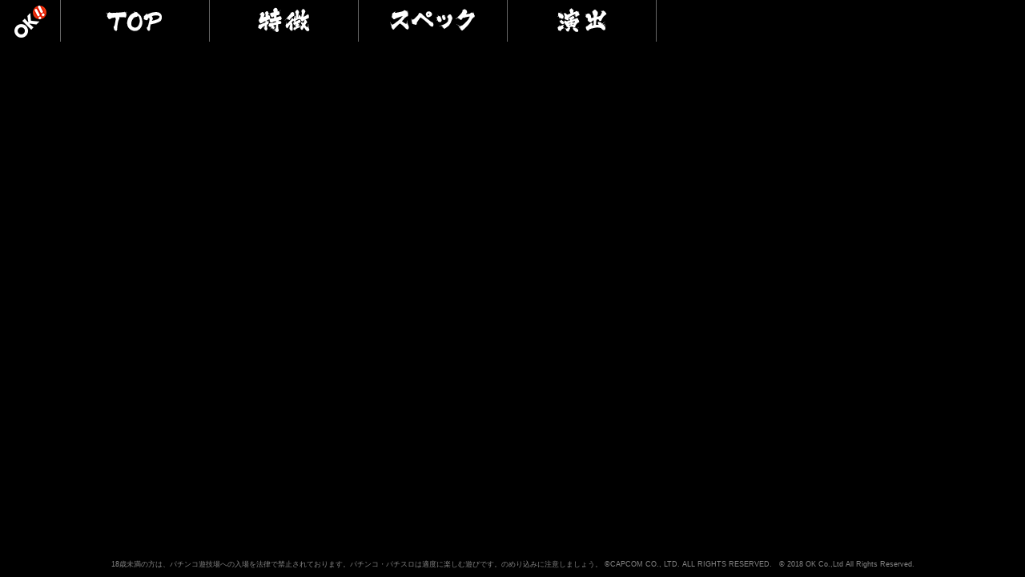

--- FILE ---
content_type: text/html; charset=UTF-8
request_url: https://www.ok777.co.jp/lineup/shin_onimusha_chosouken/feature.html
body_size: 2523
content:
<!DOCTYPE html>
<html>
<head>
	<meta charset="utf-8">
	<meta http-equiv="X-UA-Compatible" content="IE=edge,chrome=1">
	<meta name="description" content="ズババババッサリ“超・蒼剣スペック”を体感せよ!!〈ぱちんこ 新鬼武者 超・蒼剣〉">
	<meta name="keywords" content="ぱちんこ,パチンコ,ぱちんこ鬼武者,パチンコ鬼武者,ぱちんこ新鬼武者,パチンコ新鬼武者,ぱちんこ鬼武者2,パチンコ鬼武者2,パチンコ新鬼武者2,ぱちんこ新鬼武者2,新鬼武者,新鬼武者2,鬼武者2超蒼剣,OK,オッケー,KYORAKU,京楽,京楽産業,メーカー,愛知,名古屋">
	<!-- OGP -->
	<meta property="og:locale" content="ja_JP">
	<meta property="og:type" content="website">
	<meta property="og:title" content="ぱちんこ 新鬼武者 超・蒼剣 | オッケー">
	<meta property="og:url" content="https://www.ok777.co.jp/lineup/shin_onimusha_chosouken/">
	<meta property="og:image" content="https://www.ok777.co.jp/lineup/shin_onimusha_chosouken/assets/images/ogp.png">
	<meta property="og:description" content="ズババババッサリ“超・蒼剣スペック”を体感せよ!!〈ぱちんこ 新鬼武者 超・蒼剣〉">
	<meta property="og:site_name" content="ぱちんこ 新鬼武者 超・蒼剣 | オッケー">
	<!-- //OGP -->
	<meta name="twitter:card" content="photo" />
	<meta name="twitter:site" content="@kyoraku_tanu" />
	<meta name="twitter:image" content="https://www.ok777.co.jp/lineup/shin_onimusha_chosouken/assets/images/ogp.png">
	<meta name="twitter:description" content="ズババババッサリ“超・蒼剣スペック”を体感せよ!!〈ぱちんこ 新鬼武者 超・蒼剣〉">

	<title>特徴 | ぱちんこ 新鬼武者 超・蒼剣 | オッケー</title>
	
	<link rel="stylesheet" href="./assets/css/normalize.css">
	<link rel="stylesheet" href="./assets/css/animate.css">
	<link rel="stylesheet" href="./assets/css/common.css">
	<script type="text/javascript" src="./assets/js/createjs.min.js"></script>
	<script src="./assets/js/bundle.js"></script>

	<!--[if lte IE 9]>
	<script type="text/javascript">location.replace( 'ie.html' );</script>
	<![endif]--><!-- //iflte9 -->
	<!--<script src="js/modernizr.custom.46884.js"></script>-->
	
  <script type="text/javascript">
  if (navigator.userAgent.indexOf('iPhone') > 0 || navigator.userAgent.indexOf('Android') > 0) {
      location.href = './sp/index.html';
  }
  </script>
  <!-- Google tag (gtag.js) -->
  <script async src="https://www.googletagmanager.com/gtag/js?id=G-RW5DPVN5VK"></script>
  <script>
    window.dataLayer = window.dataLayer || [];
    function gtag(){dataLayer.push(arguments);}
    gtag('js', new Date());

    gtag('config', 'G-RW5DPVN5VK');
  </script>
</head>


<body>

	<div class="wrap">
		<!--▼▼ /#HEADER ▼▼-->
		<header class="l-flex l-header" id="js-header">
			<h1 class="l-header__logo c-media">
				<a href="/" class="js-logger" data-page="2018onimusha_chosouken_gnavi" data-logger="officiallogo"><img src="./assets/images/common/ok_logo.png" alt=""></a>
			</h1>

			<nav class="l-navContainer">
				<ul class="l-flex l-nav">
					<li class="l-nav__elem">
						<a class="l-navbtn l-navbtn--top js-logger glitch" href="./" data-page="2018onimusha_chosouken_gnavi" data-logger="top"><span>TOP</span></a>
					</li>
					<li class="l-nav__elem">
						<a class="l-navbtn l-navbtn--feature js-logger glitch" href="./feature.html" data-page="2018onimusha_chosouken_gnavi" data-logger="feature"><span>特徴</span></a>
					</li>
					<li class="l-nav__elem">
						<a class="l-navbtn l-navbtn--spec js-logger glitch" href="./spec.html" data-page="2018onimusha_chosouken_gnavi" data-logger="spec"><span>スペック</span></a>
					</li>
					<li class="l-nav__elem">
						<p class="l-navbtn l-navbtn--production glitch" id="js-snTrigger"><span>演出</span></p>
						<ul class="l-flex l-nav--child" id="js-snav">
							<li class="l-nav--child__elem">
								<a class="l-navbtn l-navbtn--sub-gameflow js-logger" href="./gameflow.html" data-page="2018onimusha_chosouken_gnavi" data-logger="game_flow">ゲームフロー</a>
							</li>
							<li class="l-nav--child__elem">
								<a class="l-navbtn l-navbtn--sub-production js-logger" href="./production.html" target="_blank" data-page="2018onimusha_chosouken_gnavi" data-logger="production">演出紹介</a>
							</li>
						</ul>
					</li>
				</ul>
			</nav>
		</header>

		<main class="l-main--fullwindow" id="js-main">
			<div id="js-loader" class="c-loading l-flex l-flex--center l-flex--v-center">
				<div class="c-loading__inner" style="height: 200px;">
					<canvas class="c-loading__vfx" id="js-loading-vfx" width="640" height="200"></canvas>
					<div class="c-loading__progBG"><div class="c-loading__progBAR"></div></div>
					<p class="c-loading__progNum"></p>
				</div>
			</div>
			
			<div class="l-scene" id="js-feature">
				<div class="l-main__background c-media" id="js-background">
					<img class="c-media__image" src="./assets/images/feature/main-bg.jpg" alt="">
				</div>
				
				<div class="l-main__content" id="js-content">
					<img class="p-feature__txt" src="./assets/images/feature/main-txt.png" alt="">
				</div>
				<img class="l-main__title" src="./assets/images/feature/title.png" alt="">
			</div>
		</main>

		<!--▼▼ /#FOOTER ▼▼-->
		<footer class="l-footer">
			<p class="l-footer__copyright">18歳未満の方は、パチンコ遊技場への入場を法律で禁止されております。パチンコ・パチスロは適度に楽しむ遊びです。のめり込みに注意しましょう。 &copy;CAPCOM CO., LTD. ALL RIGHTS RESERVED.　&copy; 2018 OK Co.,Ltd All Rights Reserved.</p>
		</footer>
	</div>
	

<!--GooglaAnalytics-->
<script>
  (function(i,s,o,g,r,a,m){i['GoogleAnalyticsObject']=r;i[r]=i[r]||function(){
  (i[r].q=i[r].q||[]).push(arguments)},i[r].l=1*new Date();a=s.createElement(o),
  m=s.getElementsByTagName(o)[0];a.async=1;a.src=g;m.parentNode.insertBefore(a,m)
  })(window,document,'script','//www.google-analytics.com/analytics.js','ga');

  ga('create', 'UA-126119910-1', 'auto');
  ga('create', 'UA-31706524-1', 'auto', {'name': 'newTracker'});
  
  var pageTracker = {};
  pageTracker._trackPageview = function (p){
	ga('send', 'pageview', p);
	ga('newTracker.send', 'pageview', p);
  }
  var _url = location.pathname;
  if ( location.hash ) _url += location.hash.split('#')[1];
  _url += location.search;
  pageTracker._trackPageview (_url);
</script>
<!--GooglaAnalytics-->

<script type="text/javascript">
  (function () {
    var tagjs = document.createElement("script");
    var s = document.getElementsByTagName("script")[0];
    tagjs.async = true;
    tagjs.src = "//s.yjtag.jp/tag.js#site=HUPKBBt,EUJG4NV,L9bNqJl";
    s.parentNode.insertBefore(tagjs, s);
  }());
</script>
<noscript>
  <iframe src="//b.yjtag.jp/iframe?c=HUPKBBt,EUJG4NV,L9bNqJl" width="1" height="1" frameborder="0" scrolling="no" marginheight="0" marginwidth="0"></iframe>
</noscript>



</body>
</html>


--- FILE ---
content_type: text/css
request_url: https://www.ok777.co.jp/lineup/shin_onimusha_chosouken/assets/css/common.css
body_size: 6687
content:
@charset "UTF-8";
/* -- foundation -- */
/* CSS Document */
/*----------------------------------------------------
	☆etc
----------------------------------------------------*/
/*----------------------------------------------------
    ☆component
----------------------------------------------------*/
/*----------------------------------------------------
    ☆margin
----------------------------------------------------*/
/*----------------------------------------------------
    ☆element size fix
----------------------------------------------------*/
/*----------------------------------------------------
    ☆position
----------------------------------------------------*/
/*----------------------------------------------------
    ☆border
----------------------------------------------------*/
/*----------------------------------------------------
    ☆button
----------------------------------------------------*/
/*----------------------------------------------------
    ☆animation
----------------------------------------------------*/
@keyframes arrowAnimLeft {
  0% {
    transform: translateX(0);
    opacity: 1; }
  50% {
    transform: translateX(-100%);
    opacity: 0; }
  50.1% {
    transform: translateX(100%);
    opacity: 0; }
  100% {
    transform: translateX(0%);
    opacity: 1; } }
@keyframes arrowAnimLeft {
  0% {
    transform: translateX(0);
    opacity: 1; }
  50% {
    transform: translateX(100%);
    opacity: 0; }
  50.1% {
    transform: translateX(-100%);
    opacity: 0; }
  100% {
    transform: translateX(0%);
    opacity: 1; } }
@keyframes arrowAnimTop {
  0% {
    transform: translateY(0);
    opacity: 1; }
  50% {
    transform: translateY(-100%);
    opacity: 0; }
  50.1% {
    transform: translateY(100%);
    opacity: 0; }
  100% {
    transform: translateY(0%);
    opacity: 1; } }
@keyframes arrowAnimTop {
  0% {
    transform: translateY(0);
    opacity: 1; }
  50% {
    transform: translateY(-100%);
    opacity: 0; }
  50.1% {
    transform: translateY(100%);
    opacity: 0; }
  100% {
    transform: translateY(0%);
    opacity: 1; } }
/* ------------------------------ */
/* -- FONT -- */
/* ------------------------------ */
/* -- Function -- */
/*-----------------------------------------------------------
reset
-------------------------------------------------------------*/
html, body {
  overflow-x: hidden; }

body, h1, h2, h3, h4, h5, h6, pre, ul, ol, li, dl, dt, dd, p, img {
  margin: 0;
  padding: 0;
  color: #fff; }

a {
  color: #fff !important;
  outline: 0; }

.no-underlink {
  color: #fff !important;
  text-decoration: none; }
.no-underlink:hover {
  opacity: 0.7; }

@media screen and (min-width: 768px) {
  a:hover {
    text-decoration: none; }

  a img:hover {
    /*@include opacity(0.7);*/ } }
ul, ol {
  list-style-type: none; }

ul li:first-child {
  /*margin-left: 0;*/ }

p {
  line-height: 1.8; }

/*-----------------------------------------------------------
font
-------------------------------------------------------------*/
/*
@import url(https://fonts.googleapis.com/earlyaccess/notosansjapanese.css);
"ヒラギノ角ゴ Pro W3","Hiragino Kaku Gothic Pro",
*/
/*-----------------------------------------------------------
layout
-------------------------------------------------------------*/
html {
  position: relative;
  min-height: 100%;
  font-size: 62.5%;
  /* sets the base font to 10px for easier math */ }

body {
  width: 100%;
  margin: 0;
  padding: 0;
  font-family: "メイリオ",Meiryo,Osaka,"ＭＳ Ｐゴシック","MS PGothic","HelveticaNeue","Helvetica Neue",Arial,sans-serif;
  font-size: 14px;
  font-size: 1.4rem;
  background-color: #000; }

.wrap {
  width: 100%;
  overflow: hidden; }
.wrap--fullwindow {
  position: absolute;
  min-height: 100%; }

.pc {
  display: block !important; }

.sp {
  display: none !important; }

.anchor {
  margin-top: -52px;
  padding-top: 52px;
  pointer-events: none; }

@media only screen and (max-width: 768px) {
  .pc {
    display: none !important; }

  .sp {
    display: block !important; }

  body {
    font-size: 16px;
    font-size: 1.6rem; }

  .anchor {
    margin-top: 0px;
    padding-top: 0px; } }
/* -- layout -- */
/* -- foundation -- */
/* --------------------------- */
/* Header */
.l-header {
  position: fixed !important;
  left: 0;
  top: 0;
  width: 100%;
  height: 52px;
  z-index: 999;
  box-sizing: border-box;
  background-color: #000; }
.l-header__logo {
  width: 75px;
  border-right: 1px solid #666666; }

/* -- foundation -- */
/* --------------------------- */
/* Footer */
.l-footer {
  position: absolute;
  bottom: 0;
  width: 100%;
  height: 32px;
  padding-left: 0px;
  padding-right: 0px;
  box-sizing: border-box; }
.l-footer__inner {
  max-width: 1030px;
  margin: auto;
  padding: 25px 30px 15px 30px; }
.l-footer__copyright {
  font-size: 9px;
  font-size: 0.9rem;
  color: #848484;
  line-height: 32px;
  text-align: center;
  white-space: nowrap; }

@keyframes noise-anim {
  0% {
    transform: translateX(-1px); }
  10% {
    transform: translateX(0px); }
  20% {
    transform: translateX(-3px); }
  30% {
    transform: translateX(0px); }
  40% {
    transform: translateX(-2px); }
  50% {
    transform: translateX(-2px); }
  60% {
    transform: translateX(-2px); }
  70% {
    transform: translateX(-1px); }
  80% {
    transform: translateX(0px); }
  90% {
    transform: translateX(0px); }
  100% {
    transform: translateX(0px); } }
@keyframes noise-anim-2 {
  0% {
    transform: translateX(0px); }
  10% {
    transform: translateX(-3px); }
  20% {
    transform: translateX(-3px); }
  30% {
    transform: translateX(-2px); }
  40% {
    transform: translateX(-2px); }
  50% {
    transform: translateX(-1px); }
  60% {
    transform: translateX(-1px); }
  70% {
    transform: translateX(-3px); }
  80% {
    transform: translateX(-2px); }
  90% {
    transform: translateX(-1px); }
  100% {
    transform: translateX(-1px); } }
@keyframes noise-anim-3 {
  0% {
    clip: rect(31px, 185px, 7px, 0); }
  10% {
    clip: rect(12px, 185px, 5px, 0); }
  20% {
    clip: rect(18px, 185px, 7px, 0); }
  30% {
    clip: rect(1px, 185px, 39px, 0); }
  40% {
    clip: rect(42px, 185px, 39px, 0); }
  50% {
    clip: rect(34px, 185px, 30px, 0); }
  60% {
    clip: rect(27px, 185px, 24px, 0); }
  70% {
    clip: rect(5px, 185px, 31px, 0); }
  80% {
    clip: rect(45px, 185px, 27px, 0); }
  90% {
    clip: rect(13px, 185px, 51px, 0); }
  100% {
    clip: rect(41px, 185px, 38px, 0); } }
.glitch:hover {
  opacity: 1 !important; }
.glitch:hover:after {
  content: "";
  position: absolute;
  width: 100%;
  height: 100%;
  left: 4px;
  top: 0;
  background: url("../images/common/nav-btn.png");
  overflow: hidden;
  /*clip:rect(0,185px,0,0); */
  animation: noise-anim 2s infinite linear alternate-reverse;
  z-index: 1; }
.glitch:hover:before {
  content: "";
  position: absolute;
  width: 100%;
  height: 100%;
  left: -4px;
  top: 0;
  background: url("../images/common/nav-btn.png");
  overflow: hidden;
  /*clip:rect(0,185px,0,0); */
  animation: noise-anim-2 3s infinite linear alternate-reverse;
  z-index: 2; }
.glitch span {
  position: absolute;
  width: 100%;
  height: 100%;
  left: 0;
  top: 0;
  background: url("../images/common/nav-btn.png");
  z-index: 3;
  /*
  &:hover {
  	clip:rect(0,185px,0,0); 
  	animation:noise-anim-3 2s infinite linear alternate-reverse;
  }
  */ }

.l-nav {
  height: 100%; }
.l-nav__elem {
  width: 185px;
  border-right: 1px solid #666666; }
.l-nav--child {
  position: absolute;
  width: 100%;
  height: 0;
  left: 0;
  background-color: #242424;
  padding-left: 533px;
  box-sizing: border-box;
  transition: all 0.2s; }
.l-nav--child.js-open {
  height: 36px; }
.l-nav--child__elem {
  width: 185px;
  height: 100%; }

.l-navbtn {
  display: block;
  position: relative;
  width: 100%;
  height: 100%;
  text-indent: 100%;
  white-space: nowrap;
  overflow: hidden;
  text-decoration: none; }
.l-navbtn:hover {
  opacity: 0.7; }
.l-navbtn--nolink {
  pointer-events: none;
  opacity: 0.3; }
.l-navbtn--top span {
  background-position: 0px 0px; }
.l-navbtn--top:hover:after {
  background-position: 0px -52px; }
.l-navbtn--top:hover:before {
  background-position: 0px -104px; }
.l-navbtn--feature span {
  background-position: -185px 0px; }
.l-navbtn--feature:hover:after {
  background-position: -185px -52px; }
.l-navbtn--feature:hover:before {
  background-position: -185px -104px; }
.l-navbtn--spec span {
  background-position: -370px 0px; }
.l-navbtn--spec:hover:after {
  background-position: -370px -52px; }
.l-navbtn--spec:hover:before {
  background-position: -370px -104px; }
.l-navbtn--production span {
  background-position: -555px 0px; }
.l-navbtn--production:hover:after {
  background-position: -555px -52px; }
.l-navbtn--production:hover:before {
  background-position: -555px -104px; }
.l-navbtn--sub-gameflow {
  background: url("../images/common/sub-nav-btn.png");
  background-position: 0px 0px; }
.l-navbtn--sub-gameflow:before {
  content: "";
  position: absolute;
  width: 1px;
  height: 20px;
  background-color: #666666;
  top: 0;
  bottom: 0;
  margin: auto;
  right: 0;
  right: auto;
  left: 0; }
.l-navbtn--sub-gameflow:after {
  content: "";
  position: absolute;
  width: 1px;
  height: 20px;
  background-color: #666666;
  top: 0;
  bottom: 0;
  margin: auto;
  right: 0; }
.l-navbtn--sub-production {
  background: url("../images/common/sub-nav-btn.png");
  background-position: -205px 0px; }
.l-navbtn--sub-production:after {
  content: "";
  position: absolute;
  width: 1px;
  height: 20px;
  background-color: #666666;
  top: 0;
  bottom: 0;
  margin: auto;
  right: 0; }

/* -- foundation -- */
/* --------------------------- */
/* main */
.l-scene {
  display: block;
  position: absolute;
  width: 100%;
  height: 100%; }

.l-main {
  display: block;
  position: relative;
  width: 100%;
  margin-top: 52px;
  margin-bottom: 32px;
  padding-left: 0px;
  padding-right: 0px;
  box-sizing: border-box; }
.l-main--fullwindow {
  position: absolute;
  width: 100%;
  height: calc(100% - 52 * 1px - 32 * 1px);
  margin: 0;
  padding: 0;
  top: 52px;
  overflow: hidden; }
.l-main__content {
  position: absolute; }
.l-main__background {
  position: absolute; }
.l-main__title {
  position: absolute;
  top: 10;
  left: 5; }
.l-main__mainimg {
  position: absolute;
  width: 100%;
  height: 100%;
  left: 0%;
  top: 0%; }

.l-block {
  position: relative;
  /* ブラウザのスクロールバーの幅を考慮 */ }
.l-block:after {
  display: table;
  content: "";
  clear: both; }
.l-block--breaking-mg {
  margin-right: -webkit-calc(50% - 50vw + 8px);
  margin-left: -webkit-calc(50% - 50vw + 8px);
  margin-right: calc(50% - 50vw + 8px);
  margin-left: calc(50% - 50vw + 8px); }
.l-block--breaking-pd {
  padding-right: -webkit-calc(50vw - 50%);
  padding-left: -webkit-calc(50vw - 50%);
  padding-right: calc(50vw - 50%);
  padding-left: calc(50vw - 50%); }
.l-block__inner {
  position: relative;
  width: 100%;
  max-width: 1600px;
  margin-left: auto;
  margin-right: auto; }

.l-flex {
  width: 100%;
  display: -webkit-box;
  display: -moz-box;
  display: -ms-box;
  display: -webkit-flexbox;
  display: -moz-flexbox;
  display: -ms-flexbox;
  display: -webkit-flex;
  display: -moz-flex;
  display: -ms-flex;
  display: flex; }
.l-flex--wrap {
  -webkit-box-lines: multiple;
  -moz-box-lines: multiple;
  -webkit-flex-wrap: wrap;
  -moz-flex-wrap: wrap;
  -ms-flex-wrap: wrap;
  flex-wrap: wrap; }
.l-flex--left {
  -webkit-box-pack: start;
  -ms-flex-pack: start;
  -webkit-justify-content: flex-start;
  justify-content: flex-start; }
.l-flex--right {
  -webkit-box-pack: end;
  -ms-flex-pack: end;
  -webkit-justify-content: flex-end;
  justify-content: flex-end; }
.l-flex--center {
  flex-direction: row;
  -webkit-box-pack: center;
  -ms-flex-pack: center;
  -webkit-justify-content: center;
  justify-content: center; }
.l-flex--spb {
  -webkit-box-pack: justify;
  -webkit-box-pack: justify;
  -ms-flex-pack: justify;
  -webkit-justify-content: space-between;
  justify-content: space-between; }
.l-flex--spa {
  -ms-flex-pack: distribute;
  -webkit-justify-content: space-around;
  justify-content: space-around; }
.l-flex--v-top {
  -webkit-box-align: start;
  -ms-flex-align: start;
  -webkit-align-items: flex-start;
  align-items: flex-start; }
.l-flex--v-center {
  -webkit-box-align: center;
  -ms-flex-align: center;
  -webkit-align-items: center;
  align-items: center; }
.l-flex--v-bottom {
  -webkit-box-align: end;
  -ms-flex-align: end;
  align-items: flex-end;
  align-items: flex-end; }
.l-flex--reverse {
  -webkit-box-direction: reverse;
  /*--- Androidブラウザ用 ---*/
  -webkit-flex-direction: row-reverse;
  /*--- safari（PC）用 ---*/
  -ms-flex-direction: row-reverse;
  flex-direction: row-reverse; }
.l-flex__elem {
  position: relative;
  -webkit-flex-basis: 0;
  -ms-flex-basis: 0;
  flex-basis: 0;
  -webkit-flex-grow: 1;
  flex-grow: 1;
  min-width: 1px;
  max-width: 100%; }
@media only screen and (max-width: 768px) {
  .l-flex__elem {
    -webkit-box-flex: 0 0 100%;
    -webkit-flex: 0 0 100%;
    -ms-flex: 0 0 100%;
    flex: 0 0 100%;
    max-width: 100%; } }
.l-flex__elem-inline {
  position: relative;
  -webkit-flex-basis: 0;
  -ms-flex-basis: 0;
  flex-basis: 0;
  -webkit-flex-grow: 1;
  flex-grow: 1;
  min-width: 1px;
  max-width: 100%; }
.l-flex__elem--sep {
  width: 100% !important; }

.l-flexMargin {
  /* -- マージンをセットする --*/
  margin-left: 40px; }
.l-flexMargin:first-child {
  margin-left: 0; }
.l-flexMargin--sep {
  margin-top: 40px; }
.l-flexMargin--sep + * {
  margin-left: 0; }
.l-flexMargin--blank {
  margin-left: 40px; }
.l-flexMargin--blank:first-child {
  margin-left: 0; }
.l-flexMargin--w200 {
  /* px % どちらでも可 */
  -webkit-box-flex: 0 0 200px !important;
  -webkit-flex: 0 0 200px !important;
  -ms-flex: 0 0 200px !important;
  flex: 0 0 200px !important;
  max-width: 200px !important;
  /*
  @media only screen and (max-width: 768px) {
      -webkit-box-flex: none;
      -ms-flex: none;
      flex: none;
      width: $fxw;
      float: left;
  }
  */
  /* @include block__elem--width( ( 200 / 1000 ) * 100% ); */ }

.l-modal {
  position: fixed;
  width: 100%;
  height: 100%;
  z-index: 9999;
  left: 0;
  top: 0;
  display: none; }
.l-modal__bg {
  position: absolute;
  width: 100%;
  height: 100%;
  left: 0;
  top: 0;
  background: url("../images/common/modal-bg.jpg") center center no-repeat;
  background-size: cover;
  opacity: 0.8; }
.l-modal__close {
  position: absolute;
  cursor: pointer;
  width: 60px;
  height: 60px;
  background-color: rgba(0, 0, 0, 0.6);
  right: -8px;
  top: -81px; }
.l-modal__close:before {
  content: "";
  position: absolute;
  width: 35px;
  height: 1px;
  left: 0;
  right: 0;
  top: 0;
  bottom: 0;
  margin: auto;
  background-color: #fff;
  transform: rotate(45deg); }
.l-modal__close:after {
  content: "";
  position: absolute;
  width: 35px;
  height: 1px;
  left: 0;
  right: 0;
  top: 0;
  bottom: 0;
  margin: auto;
  background-color: #fff;
  transform: rotate(-45deg); }
.l-modal__inner {
  position: absolute !important; }
.l-modal__frame {
  position: absolute;
  width: calc( 100% + 16px );
  height: calc( 100% + 16px );
  left: -8px;
  top: -8px;
  background: url("../images/common/modal-bg.jpg") center center no-repeat;
  background-size: cover;
  border: 1px solid rgba(18, 5, 3, 0.4);
  box-sizing: border-box; }
.l-modal__vid {
  border: 1px solid rgba(18, 5, 3, 0.4); }

/* -- object -- */
/* --------------------------- */
/* block */
.c-dtHeader {
  display: -webkit-box;
  display: -moz-box;
  display: -ms-box;
  display: -webkit-flexbox;
  display: -moz-flexbox;
  display: -ms-flexbox;
  display: -webkit-flex;
  display: -moz-flex;
  display: -ms-flex;
  display: flex;
  -webkit-box-pack: justify;
  -webkit-box-pack: justify;
  -ms-flex-pack: justify;
  -webkit-justify-content: space-between;
  justify-content: space-between;
  -webkit-box-align: center;
  -ms-flex-align: center;
  -webkit-align-items: center;
  align-items: center;
  margin-bottom: 30px; }
.c-dtHeader__leftBlock {
  display: -webkit-box;
  display: -moz-box;
  display: -ms-box;
  display: -webkit-flexbox;
  display: -moz-flexbox;
  display: -ms-flexbox;
  display: -webkit-flex;
  display: -moz-flex;
  display: -ms-flex;
  display: flex;
  -webkit-box-align: center;
  -ms-flex-align: center;
  -webkit-align-items: center;
  align-items: center; }
.c-dtHeader__rightBlock {
  display: -webkit-box;
  display: -moz-box;
  display: -ms-box;
  display: -webkit-flexbox;
  display: -moz-flexbox;
  display: -ms-flexbox;
  display: -webkit-flex;
  display: -moz-flex;
  display: -ms-flex;
  display: flex;
  -webkit-box-align: center;
  -ms-flex-align: center;
  -webkit-align-items: center;
  align-items: center; }
.c-dtHeader__thumb {
  width: 128px;
  margin-right: 25px;
  -webkit-border-radius: 20px;
  -moz-border-radius: 20px;
  border-radius: 20px;
  overflow: hidden; }
.c-dtHeader__thumb64 {
  width: 64px;
  margin-right: 15px;
  -webkit-border-radius: 10px;
  -moz-border-radius: 10px;
  border-radius: 10px;
  overflow: hidden; }
.c-dtHeader__props {
  position: relative;
  -webkit-flex-basis: 0;
  -ms-flex-basis: 0;
  flex-basis: 0;
  -webkit-flex-grow: 1;
  flex-grow: 1;
  min-width: 1px;
  max-width: 100%; }
@media only screen and (max-width: 768px) {
  .c-dtHeader__props {
    -webkit-box-flex: 0 0 100%;
    -webkit-flex: 0 0 100%;
    -ms-flex: 0 0 100%;
    flex: 0 0 100%;
    max-width: 100%; } }
.c-dtHeader__titleblock {
  margin-bottom: 13px; }
.c-dtHeader__titleblock--noMargin {
  margin-bottom: 0; }
.c-dtHeader__appName, .c-dtHeader__eventName {
  font-size: 30px;
  font-size: 3rem;
  font-weight: 400;
  line-height: 1.2; }
.c-dtHeader__appName--min, .c-dtHeader__eventName--min {
  font-size: 20px;
  font-size: 2rem; }
.c-dtHeader__star {
  display: -webkit-box;
  display: -moz-box;
  display: -ms-box;
  display: -webkit-flexbox;
  display: -moz-flexbox;
  display: -ms-flexbox;
  display: -webkit-flex;
  display: -moz-flex;
  display: -ms-flex;
  display: flex; }
.c-dtHeader__score {
  line-height: 1.2;
  margin-left: 5px; }
.c-dtHeader__status {
  font-size: 12px;
  font-size: 1.2rem;
  display: -webkit-box;
  display: -moz-box;
  display: -ms-box;
  display: -webkit-flexbox;
  display: -moz-flexbox;
  display: -ms-flexbox;
  display: -webkit-flex;
  display: -moz-flex;
  display: -ms-flex;
  display: flex;
  -webkit-box-align: center;
  -ms-flex-align: center;
  -webkit-align-items: center;
  align-items: center;
  margin-bottom: 2px; }
.c-dtHeader__status span {
  margin-left: 15px; }
.c-dtHeader__status span:first-child {
  margin-left: 0; }
.c-dtHeader__status--large {
  font-size: 16px;
  font-size: 1.6rem;
  margin-top: -4px;
  margin-bottom: 7px; }

.c-dtDescription {
  margin-bottom: 40px; }
.c-dtDescription__inner {
  position: relative;
  visibility: hidden; }
.c-dtDescription__inner.js-onInit {
  visibility: visible;
  overflow: hidden;
  transition: height 0.3s; }
.c-dtDescription__inner.js-onToggle {
  height: 150px; }
.c-dtDescription__inner.js-onToggle:after {
  content: "";
  position: absolute;
  pointer-events: none;
  width: 100%;
  height: 50px;
  left: 0;
  bottom: 0;
  /* Permalink - use to edit and share this gradient: http://colorzilla.com/gradient-editor/#ffffff+0,ffffff+100&0+0,1+100 */
  background: -moz-linear-gradient(top, rgba(255, 255, 255, 0) 0%, white 100%);
  /* FF3.6-15 */
  background: -webkit-linear-gradient(top, rgba(255, 255, 255, 0) 0%, white 100%);
  /* Chrome10-25,Safari5.1-6 */
  background: linear-gradient(to bottom, rgba(255, 255, 255, 0) 0%, white 100%);
  /* W3C, IE10+, FF16+, Chrome26+, Opera12+, Safari7+ */
  filter: progid:DXImageTransform.Microsoft.gradient( startColorstr='#00ffffff', endColorstr='#ffffff',GradientType=0 );
  /* IE6-9 */ }
.c-dtDescription__inner.js-open:after {
  visibility: hidden; }
.c-dtDescription__bottom {
  margin-top: 20px; }

.c-dtUpdateHistory {
  margin-bottom: 40px; }
.c-dtUpdateHistory__elem {
  margin-top: 20px; }
.c-dtUpdateHistory__elem:nth-of-type(1) {
  margin-top: 0; }
.c-dtUpdateHistory__props {
  font-size: 12px;
  font-size: 1.2rem;
  line-height: 1.2; }
.c-dtUpdateHistory__props span {
  margin-right: 5px; }
.c-dtUpdateHistory__inner {
  background-color: #f8f8f8;
  padding: 20px;
  box-sizing: border-box; }
.c-dtUpdateHistory__inner.js-onToggle {
  height: 80px; }
.c-dtUpdateHistory__inner.js-onToggle:after {
  content: none; }

.c-dtViewBtn {
  text-align: center;
  cursor: pointer;
  line-height: 35px;
  height: 35px;
  display: none; }
.c-dtViewBtn.js-onInit {
  display: block; }

.c-dtScreenShot {
  position: relative;
  width: 100%;
  background-color: #f8f8f8;
  margin-bottom: 40px; }
.c-dtScreenShot:before {
  display: block;
  content: "";
  padding-top: 56.25%;
  pointer-events: none; }
.c-dtScreenShot > .slick-slider {
  position: absolute;
  left: 0;
  top: 0;
  width: 100%;
  height: 100%; }
.c-dtScreenShot__elem {
  position: relative; }
.c-dtScreenShot__elem:before {
  display: block;
  content: "";
  padding-top: 56.25%;
  pointer-events: none; }
.c-dtScreenShot__elem img {
  position: absolute;
  left: 50%;
  top: 50%;
  transform: translateX(-50%) translateY(-50%);
  width: auto;
  height: 100%; }
.c-dtScreenShot__noImage {
  position: absolute;
  color: #989898;
  left: 50%;
  top: 50%;
  transform: translateX(-50%) translateY(-50%); }

.c-dtTabComponent {
  background-color: #f8f8f8; }

.c-dtTabBar {
  background-color: #f1f1f1;
  width: 100%;
  overflow: hidden; }
.c-dtTabBar__elem {
  float: left;
  height: 40px;
  line-height: 40px;
  white-space: nowrap;
  padding: 0 30px;
  color: #4b4b4b;
  cursor: pointer; }
.c-dtTabBar__elem.react-tabs__tab--selected {
  background-color: #4b4b4b;
  color: #fff; }

.c-dtTabContent {
  padding: 20px;
  display: none; }
.c-dtTabContent.react-tabs__tab-panel--selected {
  display: block; }

/*----------------------------*/
/* Comment Area */
.c-dtCommentWrite {
  background-color: #f8f8f8;
  padding: 20px;
  box-sizing: border-box; }
.c-dtCommentWrite__form {
  display: -webkit-box;
  display: -moz-box;
  display: -ms-box;
  display: -webkit-flexbox;
  display: -moz-flexbox;
  display: -ms-flexbox;
  display: -webkit-flex;
  display: -moz-flex;
  display: -ms-flex;
  display: flex;
  -webkit-box-align: start;
  -ms-flex-align: start;
  -webkit-align-items: flex-start;
  align-items: flex-start; }
.c-dtCommentWrite__appReview {
  display: -webkit-box;
  display: -moz-box;
  display: -ms-box;
  display: -webkit-flexbox;
  display: -moz-flexbox;
  display: -ms-flexbox;
  display: -webkit-flex;
  display: -moz-flex;
  display: -ms-flex;
  display: flex;
  -webkit-box-align: center;
  -ms-flex-align: center;
  -webkit-align-items: center;
  align-items: center;
  margin-bottom: 12px; }
.c-dtCommentWrite__rvBtn {
  cursor: pointer; }
.c-dtCommentWrite__icon {
  margin-top: 3px; }
.c-dtCommentWrite__submit {
  margin-left: 10px; }

.c-dtCommentList {
  background-color: #ffffff;
  padding: 20px;
  box-sizing: border-box; }

.c-dtCommentBlock + .c-dtCommentBlock {
  margin-top: 25px; }
.c-dtCommentBlock__head {
  display: -webkit-box;
  display: -moz-box;
  display: -ms-box;
  display: -webkit-flexbox;
  display: -moz-flexbox;
  display: -ms-flexbox;
  display: -webkit-flex;
  display: -moz-flex;
  display: -ms-flex;
  display: flex;
  -webkit-box-align: center;
  -ms-flex-align: center;
  -webkit-align-items: center;
  align-items: center;
  margin-bottom: 5px; }
.c-dtCommentBlock__body {
  padding-left: 42px;
  position: relative;
  -webkit-flex-basis: 0;
  -ms-flex-basis: 0;
  flex-basis: 0;
  -webkit-flex-grow: 1;
  flex-grow: 1;
  min-width: 1px;
  max-width: 100%; }
@media only screen and (max-width: 768px) {
  .c-dtCommentBlock__body {
    -webkit-box-flex: 0 0 100%;
    -webkit-flex: 0 0 100%;
    -ms-flex: 0 0 100%;
    flex: 0 0 100%;
    max-width: 100%; } }
.c-dtCommentBlock__username {
  font-weight: 600;
  margin-right: 15px; }
.c-dtCommentBlock__date {
  font-size: 12px;
  font-size: 1.2rem; }
.c-dtCommentBlock__comment {
  box-sizing: border-box;
  line-height: 1.4; }
.c-dtCommentBlock__tools {
  display: -webkit-box;
  display: -moz-box;
  display: -ms-box;
  display: -webkit-flexbox;
  display: -moz-flexbox;
  display: -ms-flexbox;
  display: -webkit-flex;
  display: -moz-flex;
  display: -ms-flex;
  display: flex; }
.c-dtCommentBlock__tools span {
  cursor: pointer; }
.c-dtCommentBlock__reply {
  margin-top: 15px; }
.c-dtCommentBlock__status {
  display: -webkit-box;
  display: -moz-box;
  display: -ms-box;
  display: -webkit-flexbox;
  display: -moz-flexbox;
  display: -ms-flexbox;
  display: -webkit-flex;
  display: -moz-flex;
  display: -ms-flex;
  display: flex;
  -webkit-box-align: center;
  -ms-flex-align: center;
  -webkit-align-items: center;
  align-items: center;
  margin-top: -4px; }

/* -- foundation -- */
/* CSS Document */
/*----------------------------------------------------
	☆etc
----------------------------------------------------*/
/*----------------------------------------------------
    ☆component
----------------------------------------------------*/
/*----------------------------------------------------
    ☆margin
----------------------------------------------------*/
/*----------------------------------------------------
    ☆element size fix
----------------------------------------------------*/
/*----------------------------------------------------
    ☆position
----------------------------------------------------*/
/*----------------------------------------------------
    ☆border
----------------------------------------------------*/
/*----------------------------------------------------
    ☆button
----------------------------------------------------*/
/*----------------------------------------------------
    ☆animation
----------------------------------------------------*/
@keyframes arrowAnimLeft {
  0% {
    transform: translateX(0);
    opacity: 1; }
  50% {
    transform: translateX(-100%);
    opacity: 0; }
  50.1% {
    transform: translateX(100%);
    opacity: 0; }
  100% {
    transform: translateX(0%);
    opacity: 1; } }
@keyframes arrowAnimLeft {
  0% {
    transform: translateX(0);
    opacity: 1; }
  50% {
    transform: translateX(100%);
    opacity: 0; }
  50.1% {
    transform: translateX(-100%);
    opacity: 0; }
  100% {
    transform: translateX(0%);
    opacity: 1; } }
@keyframes arrowAnimTop {
  0% {
    transform: translateY(0);
    opacity: 1; }
  50% {
    transform: translateY(-100%);
    opacity: 0; }
  50.1% {
    transform: translateY(100%);
    opacity: 0; }
  100% {
    transform: translateY(0%);
    opacity: 1; } }
@keyframes arrowAnimTop {
  0% {
    transform: translateY(0);
    opacity: 1; }
  50% {
    transform: translateY(-100%);
    opacity: 0; }
  50.1% {
    transform: translateY(100%);
    opacity: 0; }
  100% {
    transform: translateY(0%);
    opacity: 1; } }
/* ------------------------------ */
/* -- FONT -- */
/* ------------------------------ */
/* -- Function -- */
/* --------------------------- */
/* media */
.c-media {
  line-height: 0; }
.c-media--mw100 {
  max-width: 100%; }
.c-media__image {
  /* -- img tags -- */
  width: 100%; }
.c-media--video {
  position: relative;
  line-height: 0; }
.c-media--video:before {
  display: block;
  content: "";
  padding-top: 56.25%;
  pointer-events: none; }
.c-media--video__vid {
  /* -- video tags and Youtube iframe -- */
  position: absolute;
  width: 100%;
  height: 100%;
  left: 0;
  top: 0; }

.c-btn {
  display: inline-block;
  position: relative;
  padding: 0.7em 20px;
  box-sizing: border-box;
  text-decoration: none;
  text-align: center;
  white-space: nowrap;
  vertical-align: middle;
  -webkit-user-select: none;
  -moz-user-select: none;
  -ms-user-select: none;
  user-select: none;
  cursor: pointer;
  border: none; }
.c-btn span {
  vertical-align: text-top;
  line-height: 1.2; }
.c-btn--gray {
  color: #fff !important;
  background-color: #ababab;
  -webkit-border-radius: 3px;
  -moz-border-radius: 3px;
  border-radius: 3px; }
.c-btn--default {
  background-color: #4b4b4b;
  color: #fff !important;
  -webkit-border-radius: 5px;
  -moz-border-radius: 5px;
  border-radius: 5px;
  height: 40px;
  line-height: 40px;
  padding: 0 20px;
  transition: all 0.2s; }
.c-btn--default > span {
  line-height: 40px; }
.c-btn--default:hover {
  background-color: #6a6a6a; }
.c-btn--blue {
  color: #fff !important;
  -webkit-border-radius: 5px;
  -moz-border-radius: 5px;
  border-radius: 5px; }
.c-btn--mid {
  padding: 0.5em 1.8em;
  -webkit-border-radius: 6px;
  -moz-border-radius: 6px;
  border-radius: 6px; }
.c-btn--large {
  font-size: 20px;
  font-size: 2rem;
  width: 100%;
  padding: 0.4em 0.8em; }
.c-btn--close {
  padding-left: 2em;
  -webkit-border-radius: 5px;
  -moz-border-radius: 5px;
  border-radius: 5px; }
.c-btn--close:before {
  content: "";
  position: absolute;
  width: 1em;
  height: 1px;
  background-color: #fff;
  top: 0;
  bottom: 0;
  margin: auto;
  left: 0.8em;
  transform: rotate(45deg); }
.c-btn--close:after {
  content: "";
  position: absolute;
  width: 1em;
  height: 1px;
  background-color: #fff;
  top: 0;
  bottom: 0;
  margin: auto;
  left: 0.8em;
  transform: rotate(-45deg); }

.c-loading {
  position: absolute;
  left: 0;
  top: 0;
  width: 100%;
  height: 100%;
  background-color: #000;
  z-index: 998; }
.c-loading__inner {
  position: absolute;
  width: 640px;
  height: 480px;
  left: 0;
  right: 0;
  top: 0;
  bottom: 0;
  margin: auto; }
.c-loading__vfx {
  position: absolute;
  width: 100%;
  height: 100%;
  left: 0;
  top: 0; }
.c-loading__progBG {
  position: absolute;
  width: 240px;
  height: 1px;
  background-color: #454545;
  left: 0;
  right: 0;
  margin: auto;
  bottom: 95px; }
.c-loading__progBAR {
  position: absolute;
  width: 100%;
  height: 1px;
  background-color: #e31c1c; }
.c-loading__progNum {
  font-size: 15px;
  font-size: 1.5rem;
  color: #e31c1c;
  position: absolute;
  text-align: center;
  pointer-events: none;
  width: 100%;
  bottom: 55px;
  font-family: "游明朝", YuMincho, "ヒラギノ明朝 ProN W3", "Hiragino Mincho ProN", "HG明朝E", "ＭＳ Ｐ明朝", "ＭＳ 明朝", serif;
  font-weight: bold; }
.c-loading__txt {
  position: relative;
  display: table;
  margin: 0 auto;
  z-index: 2; }
.c-loading__container {
  position: relative;
  display: table;
  margin: 0 auto;
  z-index: 3; }
.c-loading__container .per {
  display: inline-block;
  width: 68px;
  height: 76px;
  background: url("../images/common/loading_num.png") left top no-repeat;
  margin-right: -25px; }
.c-loading__container .loading_per {
  display: inline-block;
  width: 55px;
  height: 54px;
  line-height: 0; }

/* ---------------------------- */
/* -- foundation -- */
/* CSS Document */
/*----------------------------------------------------
	☆etc
----------------------------------------------------*/
/*----------------------------------------------------
    ☆component
----------------------------------------------------*/
/*----------------------------------------------------
    ☆margin
----------------------------------------------------*/
/*----------------------------------------------------
    ☆element size fix
----------------------------------------------------*/
/*----------------------------------------------------
    ☆position
----------------------------------------------------*/
/*----------------------------------------------------
    ☆border
----------------------------------------------------*/
/*----------------------------------------------------
    ☆button
----------------------------------------------------*/
/*----------------------------------------------------
    ☆animation
----------------------------------------------------*/
@keyframes arrowAnimLeft {
  0% {
    transform: translateX(0);
    opacity: 1; }
  50% {
    transform: translateX(-100%);
    opacity: 0; }
  50.1% {
    transform: translateX(100%);
    opacity: 0; }
  100% {
    transform: translateX(0%);
    opacity: 1; } }
@keyframes arrowAnimLeft {
  0% {
    transform: translateX(0);
    opacity: 1; }
  50% {
    transform: translateX(100%);
    opacity: 0; }
  50.1% {
    transform: translateX(-100%);
    opacity: 0; }
  100% {
    transform: translateX(0%);
    opacity: 1; } }
@keyframes arrowAnimTop {
  0% {
    transform: translateY(0);
    opacity: 1; }
  50% {
    transform: translateY(-100%);
    opacity: 0; }
  50.1% {
    transform: translateY(100%);
    opacity: 0; }
  100% {
    transform: translateY(0%);
    opacity: 1; } }
@keyframes arrowAnimTop {
  0% {
    transform: translateY(0);
    opacity: 1; }
  50% {
    transform: translateY(-100%);
    opacity: 0; }
  50.1% {
    transform: translateY(100%);
    opacity: 0; }
  100% {
    transform: translateY(0%);
    opacity: 1; } }
/* ------------------------------ */
/* -- FONT -- */
/* ------------------------------ */
/* -- Function -- */
@-webkit-keyframes exFlash {
  0% {
    opacity: 1; }
  2% {
    opacity: 0; }
  4% {
    opacity: 1; }
  6% {
    opacity: 0; }
  8% {
    opacity: 1; }
  10% {
    opacity: 0; }
  12% {
    opacity: 1; }
  100% {
    opacity: 0; } }
@keyframes exFlash {
  0% {
    opacity: 1; }
  2% {
    opacity: 0; }
  4% {
    opacity: 1; }
  6% {
    opacity: 0; }
  8% {
    opacity: 1; }
  10% {
    opacity: 0; }
  12% {
    opacity: 1; }
  100% {
    opacity: 0; } }
.exFlash {
  -webkit-animation-duration: 2.4s;
  animation-duration: 2.4s;
  -webkit-animation-name: exFlash;
  animation-name: exFlash;
  -webkit-animation-fill-mode: both;
  animation-fill-mode: both;
  -webkit-animation-timing-function: cubic-bezier(0.55, 0.055, 0.675, 0.19);
  animation-timing-function: cubic-bezier(0.55, 0.055, 0.675, 0.19); }

@-webkit-keyframes exLogoZoomIn {
  0% {
    opacity: 0;
    -webkit-transform: scale3d(5, 5, 5);
    transform: scale3d(5, 5, 5); }
  50% {
    opacity: 1; }
  90% {
    -webkit-transform: scale3d(0.95, 0.95, 0.95);
    transform: scale3d(0.95, 0.95, 0.95); }
  100% {
    -webkit-transform: scale3d(1, 1, 1);
    transform: scale3d(1, 1, 1); } }
@keyframes exLogoZoomIn {
  0% {
    opacity: 0;
    -webkit-transform: scale3d(5, 5, 5);
    transform: scale3d(5, 5, 5); }
  50% {
    opacity: 1; }
  90% {
    -webkit-transform: scale3d(0.95, 0.95, 0.95);
    transform: scale3d(0.95, 0.95, 0.95); }
  100% {
    opacity: 1;
    -webkit-transform: scale3d(1, 1, 1);
    transform: scale3d(1, 1, 1); } }
.exLogoZoomIn {
  -webkit-animation-duration: 0.3s;
  animation-duration: 0.3s;
  -webkit-animation-timing-function: cubic-bezier(0.55, 0.085, 0.68, 0.53);
  animation-timing-function: cubic-bezier(0.55, 0.085, 0.68, 0.53);
  -webkit-animation-name: exLogoZoomIn;
  animation-name: exLogoZoomIn;
  -webkit-animation-fill-mode: both;
  animation-fill-mode: both; }

@-webkit-keyframes spin {
  0% {
    transform: rotate(0deg); }
  100% {
    transform: rotate(360deg); } }
@keyframes spin {
  0% {
    transform: rotate(0deg); }
  100% {
    transform: rotate(360deg); } }
.p-idxMediaInfo {
  display: none;
  position: absolute;
  left: 21px;
  bottom: 176px;
  width: 364px;
  height: 268px;
  background: url("../images/top/mediainfo-base.png") left top no-repeat; }
.p-idxMediaInfo__update {
  position: absolute;
  top: 43px;
  left: 21px; }
.p-idxMediaInfo__more {
  display: block;
  position: absolute;
  top: 15px;
  left: 279px;
  width: 68px;
  height: 26px; }
.p-idxMediaInfo__more:after {
  content: "";
  position: absolute;
  width: 100%;
  height: 100%;
  left: 0;
  top: 0;
  background-color: #fff;
  opacity: 0;
  transition: all 0.2s; }
.p-idxMediaInfo__more:hover:after {
  opacity: 0.3; }
.p-idxMediaInfo__playbtn {
  position: absolute;
  width: 74px;
  height: 74px;
  -webkit-border-radius: 50%;
  -moz-border-radius: 50%;
  border-radius: 50%;
  background: url("../images/common/playbtn.png") center center no-repeat;
  left: 0;
  right: 0;
  top: 0;
  bottom: 0;
  margin: auto; }
.p-idxMediaInfo__playbtn:before {
  content: "";
  position: absolute;
  width: 74px;
  height: 74px;
  -webkit-border-radius: 50%;
  -moz-border-radius: 50%;
  border-radius: 50%;
  left: 0;
  top: 0;
  border: 4px solid #0897fd;
  box-sizing: border-box;
  clip: rect(0px, 74px, 74px, 48px);
  -webkit-animation: spin 1.8s linear infinite;
  -moz-animation: spin 1.8s linear infinite;
  -ms-animation: spin 1.8s linear infinite;
  -o-animation: spin 1.8s linear infinite;
  animation: spin 1.8s linear infinite; }
.p-idxMediaInfo__playbtn:after {
  content: "";
  position: absolute;
  width: 74px;
  height: 74px;
  -webkit-border-radius: 50%;
  -moz-border-radius: 50%;
  border-radius: 50%;
  left: 0;
  top: 0;
  border: 4px solid #ff0000;
  box-sizing: border-box;
  clip: rect(0px, 26px, 74px, 0px);
  -webkit-animation: spin 1.8s linear infinite;
  -moz-animation: spin 1.8s linear infinite;
  -ms-animation: spin 1.8s linear infinite;
  -o-animation: spin 1.8s linear infinite;
  animation: spin 1.8s linear infinite; }
.p-idxMediaInfo__bnr {
  position: relative;
  display: block;
  position: absolute;
  top: 68px;
  left: 19px;
  width: 326px;
  height: 183px; }
.p-idxMediaInfo__bnr:before {
  content: "";
  position: absolute;
  width: 100%;
  height: 100%;
  left: 0;
  top: 0;
  background: url("../images/top/mediainfo-frame.png") left top no-repeat;
  background-size: 100%; }
.p-idxMediaInfo__bnr:after {
  content: "";
  position: absolute;
  width: 100%;
  height: 100%;
  left: 0;
  top: 0;
  background-color: #fff;
  opacity: 0;
  transition: all 0.2s; }
.p-idxMediaInfo__bnr:hover:after {
  opacity: 0.3; }

.p-idx__mainimg {
  position: absolute;
  width: 111.6875%;
  height: 100%;
  left: -0.25%;
  top: 0%; }
.p-idx__mainimg-fx {
  position: absolute;
  width: 111.6875%;
  height: 100%;
  left: -0.25%;
  top: 0%; }
.p-idx__logo {
  position: absolute;
  width: 43%;
  height: 38.44515%;
  left: 26%;
  top: 54.10011%; }
.p-idx__product {
  position: absolute;
  right: 195px;
  bottom: 0;
  width: auto;
  height: 57.29499%;
  transform: translateX(50%); }
.p-idx__dStart {
  position: absolute;
  width: 41.875%;
  height: 10.75612%;
  left: 28.1875%;
  top: 90.41534%; }
.p-idx__fieldtest {
  position: absolute;
  width: 27.3125%;
  height: 10.01065%;
  left: 71%;
  top: 87.85942%; }
.p-idx__fieldtest:after {
  content: "";
  position: absolute;
  width: 100%;
  height: 100%;
  left: 0;
  top: 0;
  background-color: #fff;
  opacity: 0;
  transition: all 0.2s; }
.p-idx__fieldtest:hover:after {
  opacity: 0.3; }
.p-idx__MusicBtn {
  position: absolute;
  left: 21px;
  bottom: 110px;
  width: 364px;
  height: 50px;
  cursor: pointer; }
.p-idx__MusicBtn:after {
  content: "";
  position: absolute;
  width: 100%;
  height: 100%;
  left: 0;
  top: 0;
  background-color: #fff;
  opacity: 0;
  transition: all 0.2s; }
.p-idx__MusicBtn:hover:after {
  opacity: 0.3; }

.p-idxMusicPanel {
  position: absolute;
  left: 21px;
  bottom: 110px;
  /*width: 845px;*/
  height: 461px;
  background-color: rgba(8, 151, 253, 0.9);
  z-index: 9999;
  padding: 10px;
  box-sizing: border-box;
  display: none; }
.p-idxMusicPanel__title {
  width: 133px;
  margin: 0 auto;
  margin-bottom: 6px; }
.p-idxMusicPanel__close {
  position: absolute;
  right: 6px;
  top: 15px;
  width: 30px;
  cursor: pointer; }
.p-idxMusicPanelList {
  width: 663px;
  height: 401px;
  background: url("../images/top/musicpanel-bg.png");
  padding: 60px 1px 1px 176px;
  display: -webkit-box;
  display: -moz-box;
  display: -ms-box;
  display: -webkit-flexbox;
  display: -moz-flexbox;
  display: -ms-flexbox;
  display: -webkit-flex;
  display: -moz-flex;
  display: -ms-flex;
  display: flex;
  -webkit-box-lines: multiple;
  -moz-box-lines: multiple;
  -webkit-flex-wrap: wrap;
  -moz-flex-wrap: wrap;
  -ms-flex-wrap: wrap;
  flex-wrap: wrap;
  box-sizing: border-box; }
.p-idxMusicPanelList__elem {
  width: 81px;
  height: 81px;
  margin: 16px 40px; }

.p-idxCarousel {
  /*@include abp-top-left( 1600, 939, 385, 292, 1211, -3 );*/
  position: absolute;
  right: 4px;
  top: 0px;
  width: 385px;
  height: 292px; }
.p-idxCarousel__inner {
  position: absolute;
  width: 77.92208%;
  height: 61.64384%;
  left: 11.16883%;
  top: 15.06849%; }
.p-idxCarousel__inner div {
  position: relative;
  line-height: 0; }
.p-idxCarousel__frame {
  position: absolute;
  width: 100%;
  left: 0;
  top: 0;
  pointer-events: none; }
.p-idxCarousel__pmTxt {
  position: absolute;
  left: 0;
  right: 0;
  margin: auto;
  top: 130px;
  width: 199px;
  pointer-events: none; }

/*-----------------------------------------------------------
SEARCH
-------------------------------------------------------------*/
#searchContainer {
  position: absolute;
  left: 21px;
  bottom: 47px;
  width: 364px;
  height: 50px;
  padding: 9px;
  box-sizing: border-box;
  z-index: 999;
  background-color: #000;
  border: 1px solid #ff0000; }

#searchContainer h2 {
  float: left;
  width: 112px;
  margin-right: 24px;
  margin-left: 9px;
  margin-top: 3px; }

#searchContainer h2 img {
  display: block; }

#searchContainer form {
  display: table-cell;
  vertical-align: middle; }

.top_search_list {
  float: left;
  display: block;
  width: 123px;
  height: 30px;
  box-sizing: border-box;
  background: #fff url("../images/top/search_arw.png") no-repeat 105px center;
  border: 1px solid #ff0000; }

.search_list {
  float: left;
  display: table-cell;
  vertical-align: middle;
  -webkit-appearance: none;
  box-sizing: border-box;
  width: 122px;
  height: 29px;
  padding: 4px 8px;
  border: 0;
  border-radius: 0;
  font-size: 0.9em;
  background-color: transparent;
  font-size: 12px; }

#searchBtn {
  float: left;
  display: table-cell;
  vertical-align: middle;
  width: 58px;
  height: 30px;
  margin-left: 13px;
  background: url("../images/top/search_btn.png") left top no-repeat;
  border: 0px; }

input[type="button"], input[type="submit"] {
  -webkit-appearance: none;
  border-radius: 0; }

#search .sInner:after {
  clear: both;
  display: block;
  content: ""; }

select {
  -moz-appearance: none;
  text-indent: 0.01px;
  text-overflow: ''; }

select::-ms-expand {
  display: none; }

/* -- foundation -- */
/* CSS Document */
/*----------------------------------------------------
	☆etc
----------------------------------------------------*/
/*----------------------------------------------------
    ☆component
----------------------------------------------------*/
/*----------------------------------------------------
    ☆margin
----------------------------------------------------*/
/*----------------------------------------------------
    ☆element size fix
----------------------------------------------------*/
/*----------------------------------------------------
    ☆position
----------------------------------------------------*/
/*----------------------------------------------------
    ☆border
----------------------------------------------------*/
/*----------------------------------------------------
    ☆button
----------------------------------------------------*/
/*----------------------------------------------------
    ☆animation
----------------------------------------------------*/
@keyframes arrowAnimLeft {
  0% {
    transform: translateX(0);
    opacity: 1; }
  50% {
    transform: translateX(-100%);
    opacity: 0; }
  50.1% {
    transform: translateX(100%);
    opacity: 0; }
  100% {
    transform: translateX(0%);
    opacity: 1; } }
@keyframes arrowAnimLeft {
  0% {
    transform: translateX(0);
    opacity: 1; }
  50% {
    transform: translateX(100%);
    opacity: 0; }
  50.1% {
    transform: translateX(-100%);
    opacity: 0; }
  100% {
    transform: translateX(0%);
    opacity: 1; } }
@keyframes arrowAnimTop {
  0% {
    transform: translateY(0);
    opacity: 1; }
  50% {
    transform: translateY(-100%);
    opacity: 0; }
  50.1% {
    transform: translateY(100%);
    opacity: 0; }
  100% {
    transform: translateY(0%);
    opacity: 1; } }
@keyframes arrowAnimTop {
  0% {
    transform: translateY(0);
    opacity: 1; }
  50% {
    transform: translateY(-100%);
    opacity: 0; }
  50.1% {
    transform: translateY(100%);
    opacity: 0; }
  100% {
    transform: translateY(0%);
    opacity: 1; } }
/* ------------------------------ */
/* -- FONT -- */
/* ------------------------------ */
/* -- Function -- */
.p-feature__txt {
  position: absolute;
  width: 109.375%;
  height: 100%;
  left: -6.9375%;
  top: 0%; }

/* -- foundation -- */
/* CSS Document */
/*----------------------------------------------------
	☆etc
----------------------------------------------------*/
/*----------------------------------------------------
    ☆component
----------------------------------------------------*/
/*----------------------------------------------------
    ☆margin
----------------------------------------------------*/
/*----------------------------------------------------
    ☆element size fix
----------------------------------------------------*/
/*----------------------------------------------------
    ☆position
----------------------------------------------------*/
/*----------------------------------------------------
    ☆border
----------------------------------------------------*/
/*----------------------------------------------------
    ☆button
----------------------------------------------------*/
/*----------------------------------------------------
    ☆animation
----------------------------------------------------*/
@keyframes arrowAnimLeft {
  0% {
    transform: translateX(0);
    opacity: 1; }
  50% {
    transform: translateX(-100%);
    opacity: 0; }
  50.1% {
    transform: translateX(100%);
    opacity: 0; }
  100% {
    transform: translateX(0%);
    opacity: 1; } }
@keyframes arrowAnimLeft {
  0% {
    transform: translateX(0);
    opacity: 1; }
  50% {
    transform: translateX(100%);
    opacity: 0; }
  50.1% {
    transform: translateX(-100%);
    opacity: 0; }
  100% {
    transform: translateX(0%);
    opacity: 1; } }
@keyframes arrowAnimTop {
  0% {
    transform: translateY(0);
    opacity: 1; }
  50% {
    transform: translateY(-100%);
    opacity: 0; }
  50.1% {
    transform: translateY(100%);
    opacity: 0; }
  100% {
    transform: translateY(0%);
    opacity: 1; } }
@keyframes arrowAnimTop {
  0% {
    transform: translateY(0);
    opacity: 1; }
  50% {
    transform: translateY(-100%);
    opacity: 0; }
  50.1% {
    transform: translateY(100%);
    opacity: 0; }
  100% {
    transform: translateY(0%);
    opacity: 1; } }
/* ------------------------------ */
/* -- FONT -- */
/* ------------------------------ */
/* -- Function -- */
.p-spec__product {
  position: absolute;
  width: 52%;
  height: 100%;
  left: 0%;
  top: 0%; }
.p-spec__txt {
  position: absolute;
  width: 55.75%;
  height: 92.22577%;
  left: 42.75%;
  top: 4.79233%; }


--- FILE ---
content_type: text/plain
request_url: https://www.google-analytics.com/j/collect?v=1&_v=j102&a=1021132726&t=pageview&_s=1&dl=https%3A%2F%2Fwww.ok777.co.jp%2Flineup%2Fshin_onimusha_chosouken%2Ffeature.html&dp=%2Flineup%2Fshin_onimusha_chosouken%2Ffeature.html&ul=en-us%40posix&dt=%E7%89%B9%E5%BE%B4%20%7C%20%E3%81%B1%E3%81%A1%E3%82%93%E3%81%93%20%E6%96%B0%E9%AC%BC%E6%AD%A6%E8%80%85%20%E8%B6%85%E3%83%BB%E8%92%BC%E5%89%A3%20%7C%20%E3%82%AA%E3%83%83%E3%82%B1%E3%83%BC&sr=1280x720&vp=1280x720&_u=IADAAEABAAAAACAAI~&jid=191781594&gjid=1217985077&cid=730467862.1768710984&tid=UA-31706524-1&_gid=1190268032.1768710984&_r=1&_slc=1&z=1976042713
body_size: -831
content:
2,cG-WME650C2DE

--- FILE ---
content_type: text/plain
request_url: https://www.google-analytics.com/j/collect?v=1&_v=j102&a=1021132726&t=pageview&_s=1&dl=https%3A%2F%2Fwww.ok777.co.jp%2Flineup%2Fshin_onimusha_chosouken%2Ffeature.html&dp=%2Flineup%2Fshin_onimusha_chosouken%2Ffeature.html&ul=en-us%40posix&dt=%E7%89%B9%E5%BE%B4%20%7C%20%E3%81%B1%E3%81%A1%E3%82%93%E3%81%93%20%E6%96%B0%E9%AC%BC%E6%AD%A6%E8%80%85%20%E8%B6%85%E3%83%BB%E8%92%BC%E5%89%A3%20%7C%20%E3%82%AA%E3%83%83%E3%82%B1%E3%83%BC&sr=1280x720&vp=1280x720&_u=IADAAEABAAAAACAAI~&jid=1382741829&gjid=578157721&cid=730467862.1768710984&tid=UA-126119910-1&_gid=1190268032.1768710984&_r=1&_slc=1&z=960278103
body_size: -565
content:
2,cG-6ZXWNMK9JF